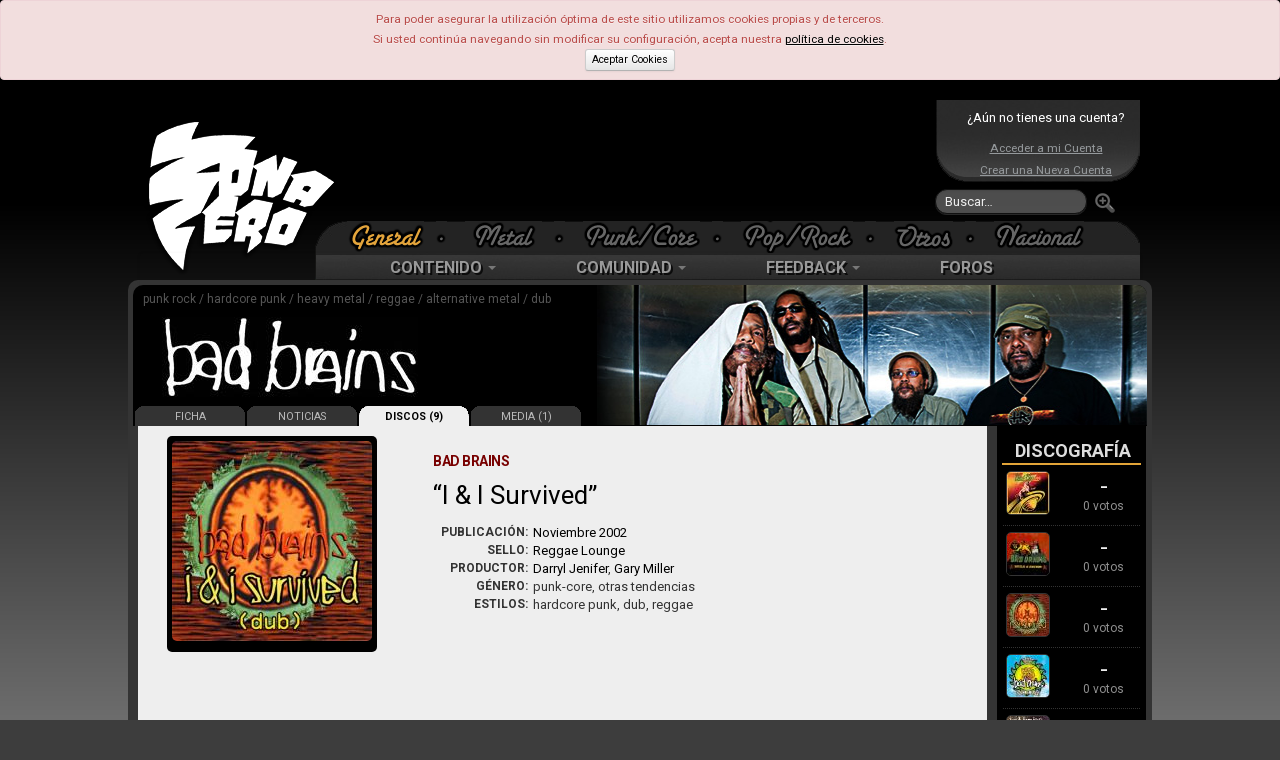

--- FILE ---
content_type: text/html; charset=UTF-8
request_url: https://www.zona-zero.net/music/Bad+Brains/I++I+Survived
body_size: 9220
content:
	<!DOCTYPE html>
	<html xmlns="http://www.w3.org/1999/xhtml" xml:lang="es" lang="es">	
    <head>
     <title>Bad Brains - I & I Survived - Zona-Zero.net</title> 	<meta http-equiv="Content-Type" content="text/html; charset=UTF-8" />	
		<meta name="description" content="Detalles del disco I &amp; I Survived de Bad Brains (2002, Reggae Lounge) Portada, tracklist, miembros y opiniones de sus fans"/>
	 <meta name="keywords" content="rock, metal, punk, musica, música, noticia, noticias, new, news, análisis, analisis, review, critica, disco, album, bolo, bolos, concierto, cronica, gira"> 	<!-- TradeDoubler site verification 2473327 -->
	<meta property="fb:admins" content="100002145221934"/>
	<meta property="fb:pages" content="124886770917858" />
	<meta name="viewport" content="width=device-width, initial-scale=1.0">
	
	<meta property="og:locale" content="es_ES" />
	<meta property="og:type" content="article" />

		<meta property="og:title" content="Bad Brains - I & I Survived (2002) | Zona-Zero.net" />
		<meta name="twitter:title" content="Bad Brains - I & I Survived (2002) | Zona-Zero.net" />
	
	<meta property="og:description" content="Detalles del disco &quot;I &amp; I Survived&quot; de Bad Brains (2002, Reggae Lounge) Portada, tracklist, miembros y opiniones de sus fans" />
	<meta property="og:url" content="https://www.zona-zero.net/music/Bad+Brains/I++I+Survived"/>
	<meta property="og:site_name" content="Zona-Zero.net" />
	<meta property="og:image" content="https://www.zona-zero.net/images/discos/9423.jpg" />
	<meta property="og:image:secure_url" content="https://www.zona-zero.net/images/discos/9423.jpg" />	
	<meta property="og:image:width" content="350"/>
	<meta property="og:image:height" content="350"/>

	<meta name="twitter:card" content="summary" />
	<meta name="twitter:description" content="Detalles del disco &quot;I &amp; I Survived&quot; de Bad Brains (2002, Reggae Lounge) Portada, tracklist, miembros y opiniones de sus fans" />
	<meta name="twitter:image" content="https://www.zona-zero.net/images/discos/9423.jpg" />

	<meta property="fb:app_id" content="159433957526963" />

	<script type="application/ld+json">
	{
	 "@context": "http://schema.org",
	 "@type": "BreadcrumbList",
	 "itemListElement":
	 [
	  {
	   "@type": "ListItem",
	   "position": 1,
	   "item":
	   {
	    "@id": "https://www.zona-zero.net/music/Bad+Brains",
	    "name": "Bad Brains"
	    }
	  },
	  {
	   "@type": "ListItem",
	  "position": 2,
	  "item":
	   {
	     "@id": "https://www.zona-zero.net/music/Bad+Brains/I++I+Survived",
	     "name": "I & I Survived"
	   }
	  }
	 ]
	}
	</script>
	
	
		
	<base href="https://www.zona-zero.net"/>
	<link rel="Shortcut Icon" href="https://www.zona-zero.net/favicon.ico" type="image/x-icon"/>
	<link rel="alternate" type="application/rss+xml" title="RSS" href="https://www.zona-zero.net/rss/rss.xml"/>
	<link rel="publisher" href="https://plus.google.com/106656951938123376197"/>
	<link rel="stylesheet" href="https://fonts.googleapis.com/css?family=Roboto:400,700">
	<link rel="stylesheet" href="../includes/css/bootstrap.min.css"/>
	<link rel="stylesheet" href="assets/frontend/css/style.css"/>
	<link rel="stylesheet" href="../includes/font-awesome/css/font-awesome.min.css"/>
	<link rel="stylesheet" href="https://use.fontawesome.com/releases/v5.5.0/css/all.css" integrity="sha384-B4dIYHKNBt8Bc12p+WXckhzcICo0wtJAoU8YZTY5qE0Id1GSseTk6S+L3BlXeVIU" crossorigin="anonymous">
	<link rel="stylesheet" href="../includes/css/stylesPage.css" />
	<link rel="stylesheet" href="../includes/plugins/lightbox/css/lightbox.css" />
	
		<script type="text/javascript">
		var _gaq = _gaq || [];
		_gaq.push(['_setAccount', 'UA-302175-1']);
		_gaq.push(['_trackPageview']);
	
	  	(function() {
	    	var ga = document.createElement('script'); ga.type = 'text/javascript'; ga.async = true;
			ga.src = ('https:' == document.location.protocol ? 'https://ssl' : 'http://www') + '.google-analytics.com/ga.js';
	   	 var s = document.getElementsByTagName('script')[0]; s.parentNode.insertBefore(ga, s);
		  })();
	</script>
	<!-- InMobi Choice. Consent Manager Tag v3.0 (for TCF 2.2) -->
<script type="text/javascript" async=true>
(function() {
  var host = "www.themoneytizer.com";
  var element = document.createElement('script');
  var firstScript = document.getElementsByTagName('script')[0];
  var url = 'https://cmp.inmobi.com'
    .concat('/choice/', '6Fv0cGNfc_bw8', '/', host, '/choice.js?tag_version=V3');
  var uspTries = 0;
  var uspTriesLimit = 3;
  element.async = true;
  element.type = 'text/javascript';
  element.src = url;

  firstScript.parentNode.insertBefore(element, firstScript);

  function makeStub() {
    var TCF_LOCATOR_NAME = '__tcfapiLocator';
    var queue = [];
    var win = window;
    var cmpFrame;

    function addFrame() {
      var doc = win.document;
      var otherCMP = !!(win.frames[TCF_LOCATOR_NAME]);

      if (!otherCMP) {
        if (doc.body) {
          var iframe = doc.createElement('iframe');

          iframe.style.cssText = 'display:none';
          iframe.name = TCF_LOCATOR_NAME;
          doc.body.appendChild(iframe);
        } else {
          setTimeout(addFrame, 5);
        }
      }
      return !otherCMP;
    }

    function tcfAPIHandler() {
      var gdprApplies;
      var args = arguments;

      if (!args.length) {
        return queue;
      } else if (args[0] === 'setGdprApplies') {
        if (
          args.length > 3 &&
          args[2] === 2 &&
          typeof args[3] === 'boolean'
        ) {
          gdprApplies = args[3];
          if (typeof args[2] === 'function') {
            args[2]('set', true);
          }
        }
      } else if (args[0] === 'ping') {
        var retr = {
          gdprApplies: gdprApplies,
          cmpLoaded: false,
          cmpStatus: 'stub'
        };

        if (typeof args[2] === 'function') {
          args[2](retr);
        }
      } else {
        if(args[0] === 'init' && typeof args[3] === 'object') {
          args[3] = Object.assign(args[3], { tag_version: 'V3' });
        }
        queue.push(args);
      }
    }

    function postMessageEventHandler(event) {
      var msgIsString = typeof event.data === 'string';
      var json = {};

      try {
        if (msgIsString) {
          json = JSON.parse(event.data);
        } else {
          json = event.data;
        }
      } catch (ignore) {}

      var payload = json.__tcfapiCall;

      if (payload) {
        window.__tcfapi(
          payload.command,
          payload.version,
          function(retValue, success) {
            var returnMsg = {
              __tcfapiReturn: {
                returnValue: retValue,
                success: success,
                callId: payload.callId
              }
            };
            if (msgIsString) {
              returnMsg = JSON.stringify(returnMsg);
            }
            if (event && event.source && event.source.postMessage) {
              event.source.postMessage(returnMsg, '*');
            }
          },
          payload.parameter
        );
      }
    }

    while (win) {
      try {
        if (win.frames[TCF_LOCATOR_NAME]) {
          cmpFrame = win;
          break;
        }
      } catch (ignore) {}

      if (win === window.top) {
        break;
      }
      win = win.parent;
    }
    if (!cmpFrame) {
      addFrame();
      win.__tcfapi = tcfAPIHandler;
      win.addEventListener('message', postMessageEventHandler, false);
    }
  };

  makeStub();

  var uspStubFunction = function() {
    var arg = arguments;
    if (typeof window.__uspapi !== uspStubFunction) {
      setTimeout(function() {
        if (typeof window.__uspapi !== 'undefined') {
          window.__uspapi.apply(window.__uspapi, arg);
        }
      }, 500);
    }
  };

  var checkIfUspIsReady = function() {
    uspTries++;
    if (window.__uspapi === uspStubFunction && uspTries < uspTriesLimit) {
      console.warn('USP is not accessible');
    } else {
      clearInterval(uspInterval);
    }
  };

  if (typeof window.__uspapi === 'undefined') {
    window.__uspapi = uspStubFunction;
    var uspInterval = setInterval(checkIfUspIsReady, 6000);
  }
})();
</script>
<!-- End InMobi Choice. Consent Manager Tag v3.0 (for TCF 2.2) -->	</head>	
	
	<!-- Google tag (gtag.js) -->
	<script async src="https://www.googletagmanager.com/gtag/js?id=AW-445324431"></script>
	<script>
	  window.dataLayer = window.dataLayer || [];
	  function gtag(){dataLayer.push(arguments);}
	  gtag('js', new Date());
	
	  gtag('config', 'AW-445324431');
	</script>

	
	<body class="body_gen disco_profile"><div id="fb-root"></div>
<script>(function(d, s, id) {
  var js, fjs = d.getElementsByTagName(s)[0];
  if (d.getElementById(id)) return;
  js = d.createElement(s); js.id = id;
  js.src = 'https://connect.facebook.net/es_ES/sdk.js#xfbml=1&version=v3.2&appId=159433957526963&autoLogAppEvents=1';
  fjs.parentNode.insertBefore(js, fjs);
	}(document, 'script', 'facebook-jssdk'));
</script>

	<script type="text/javascript">
	$(function()
	{
		window.fbAsyncInit = function() {
				FB.init({
			appId            : '182635661781795',
			autoLogAppEvents : true,
			status           : true,
			xfbml            : true,
			version          : 'v2.9' // or v2.8, v2.7, v2.6, v2.5, v2.4, v2.3,
		});
			    };
    		
	// Load the SDK Asynchronously
	(function(d, debug){
	    var js, id = 'facebook-jssdk', ref = d.getElementsByTagName('script')[0];
	    if (d.getElementById(id)) {return;}
	    js = d.createElement('script'); js.id = id; js.async = true;
	    js.src = "//connect.facebook.net/en_US/all" + (debug ? "/debug" : "") + ".js";
	    ref.parentNode.insertBefore(js, ref);
	  }(document, /*debug*/ false));
	});
	</script>
	<div class="alert alert-error">
		Para poder asegurar la utilización óptima de este sitio utilizamos cookies propias y de terceros.<br/>
		Si usted continúa navegando sin modificar su configuración, acepta nuestra <a style="color:#000" href="https://www.zona-zero.net/politica-cookies"><u>política de cookies</u></a>.<br/>
		<a href="https://www.zona-zero.net/setAdCookie.php" class="btn btn-mini" style="color:#000">Aceptar Cookies</a>
	</div>
	<!-- BEGIN HEADER -->			
<div id="cap" class="hidden-phone hidden-tablet">
	<div id="indexLink"><a href="https://www.zona-zero.net"></a></div>

				<div id="banner_sup_empty">
				<script async src="https://pagead2.googlesyndication.com/pagead/js/adsbygoogle.js?client=ca-pub-0100894175283419"
				     crossorigin="anonymous"></script>
				<!-- Main Top -->
				<ins class="adsbygoogle"
				     style="display:inline-block;width:580px;height:100px"
				     data-ad-client="ca-pub-0100894175283419"
				     data-ad-slot="4757646935"></ins>
				<script>
				     (adsbygoogle = window.adsbygoogle || []).push({});
				</script>
			</div>
					
	<div id="loginBox">
		<div class="notUser">¿Aún no tienes una cuenta?</div>
		<a href="https://www.zona-zero.net/log_in">Acceder a mi Cuenta</a>
		<a href="/join">Crear una Nueva Cuenta</a>
		</div>		
		<form action="modules.php" class="navbar-search pull-left" method="get">
			<input type="hidden" name="name" value="Search"/>
			<input type="text" name="q" value="" placeholder="Buscar…" class="search-query"/>
			<button alt="Buscar" class="searchSubmit"><img src="./themes/RockSound/images/btn_search_go.png"/></button>
		</form>
		
		<div class="clearfix"></div>
		<div id="Estilos">
<ul id="catTabs"><li id="menuGeneral" class="sel"><a href="?tag="><span>General</span></a></li><li class="menuSep"></li><li id="menuMetalOff" ><a href="?tag=Metal"><span>Metal</span></a></li><li class="menuSep"></li><li id="menuPunkOff" ><a href="?tag=Punk-Core"><span>Punk</span></a></li><li class="menuSep"></li><li id="menuPopOff" ><a href="?tag=Pop-Rock"><span>Pop</span></a></li><li class="menuSep"></li><li id="menuOtrasOff" ><a href="?tag=Otras%20Tendencias"><span>Otras</span></a></li><li class="menuSep"></li><li id="menuNacOff" ><a href="?tag=Nacional"><span>Nacional</span></a></li></ul>
</div>
		
		<div class="navbar mainnav">
			<div class="navbar-inner">
	      		<div class="container" style="width: auto;">
	        		<ul class="nav">
		            	<li class="dropdown">
							<a data-toggle="dropdown" class="dropdown-toggle" href="#">CONTENIDO <b class="caret"></b></a>
		              		<ul class="dropdown-menu">
								<li><a href="https://www.zona-zero.net/Archivo">Archivo</a></li>
				                <li><a href="https://www.zona-zero.net/Entrevistas">Entrevistas</a></li>
				                <li><a href="https://www.zona-zero.net/Reviews">Análisis</a></li>
				                <li><a href="https://www.zona-zero.net/Cronicas">Crónicas</a></li>
				                <li><a href="https://www.zona-zero.net/Miscelanea">Miscelánea</a></li>
				                <li><a href="https://www.zona-zero.net/Lanzamientos">Lanzamientos</a></li>
				                <li><a href="https://www.zona-zero.net/Ranking">Rankings</a></li>
				                <li><a href="https://www.zona-zero.net/Agenda">Agenda</a></li>
		              		</ul>
			            </li>
	
						<li class="dropdown">
							<a data-toggle="dropdown" class="dropdown-toggle" href="#">COMUNIDAD <b class="caret"></b></a>
		              		<ul class="dropdown-menu">
				                <li><a href="https://www.zona-zero.net/forums/memberlist.php">Miembros</a></li>
				                <li><a href="https://www.zona-zero.net/Promo/decada">Lo Mejor de la Década</a></li>
				                <li><a href="https://www.zona-zero.net/Promo/TopStaff21">Lo Mejor de 2021</a></li>
		              		</ul>
		            	</li>
			            	
						<li class="dropdown">
							<a data-toggle="dropdown" class="dropdown-toggle" href="#">FEEDBACK <b class="caret"></b></a>
		              		<ul class="dropdown-menu">
								<li><a href="https://www.zona-zero.net/submit.html">Enviar Noticia</a></li>
								<li><a href="https://www.zona-zero.net/modules.php?name=Staff">Equipo</a></li>
		              		</ul>
			           	</li>
	
			           	<li><a href="https://www.zona-zero.net/forums">FOROS</a></li>
					</ul>
		      	</div>
		    </div><!-- /navbar-inner -->
		</div><!-- /navbar -->
	
	</div>
	
	
	
	<!-- BEGIN HEADER -->
	<div class="header navbar navbar-inverse navbar-fixed-top visible-phone visible-tablet">
	<!-- BEGIN TOP NAVIGATION BAR -->
	<div class="navbar-inner">
		<div class="container-fluid">
			<!-- END RESPONSIVE MENU TOGGLER -->
			<!-- BEGIN TOP NAVIGATION MENU -->              
			<ul class="nav" style="float:left;width:100%">
								
				<!-- BEGIN USER LOGIN DROPDOWN -->
									<div class="notUser pull-left">
						<a href="https://www.zona-zero.net/log_in"><i class="icon icon-user"></i> &nbsp;ENTRA</a>
					</div>
									
				<!-- END USER LOGIN DROPDOWN -->
				<!-- BEGIN RESPONSIVE MENU TOGGLER -->
				<ul class="nav pull-right">
					<li>
						<button type="button" class="btn btn-navbar" data-toggle="collapse" data-target="#menuCollapse">
							<span class="icon-bar"></span>
							<span class="icon-bar"></span>
							<span class="icon-bar"></span>
						</button>
					</li>
				</ul>
			</ul>
			<!-- END TOP NAVIGATION MENU --> 
		</div>
	</div>
	<!-- END TOP NAVIGATION BAR -->

	<!-- BEGIN EMPTY PAGE SIDEBAR -->
		<div class="page-sidebar nav-collapse collapse visible-phone visible-tablet" id="menuCollapse">
			<ul class="page-sidebar-menu">
				<li class="visible-phone visible-tablet">
					<!-- BEGIN RESPONSIVE QUICK SEARCH FORM -->
					<form action="modules.php" class="sidebar-search">
						<input type="hidden" name="name" value="Search"/>
						<div class="input-box">
							<a href="javascript:;" class="remove"></a>
							<input type="text" name="q" placeholder="Buscar..." />            
							<input type="button" class="submit" value=" " />
						</div>
					</form>
					<!-- END RESPONSIVE QUICK SEARCH FORM -->
				</li>
				<li >
					<a href="javascript:;">Contenido
					<span class="arrow"></span>
					</a>
					<ul class="sub-menu">
						<li ><a href="/Archivo">Archivo</a></li>
						<li ><a href="/Entrevistas">Entrevistas</a></li>
						<li><a href="/Reviews">Análisis</a></li>
						<li><a href="/Cronicas">Crónicas</a></li>
						<li><a href="/Miscelanea">Miscelánea</a></li>
						<li><a href="/Lanzamientos">Lanzamientos</a></li>
						<li><a href="/Ranking">Rankings</a></li>
						<li><a href="/Agenda">Agenda</a></li>
					</ul>
				</li>
				<li >
					<a href="javascript:;">Comunidad
					<span class="arrow"></span>
					</a>
					<ul class="sub-menu">
						<li><a href="/forums/memberlist.php">Miembros</a></li>
						<li><a href="/Promo/TopStaff18">Lo Mejor de 2018</a></li>
					</ul>
					<b class="caret-out"></b>                        
				</li>
				<li>
					<a href="javascript:;">Feeedback
					<span class="arrow"></span>
					</a>
					<ul class="sub-menu">
						<li><a href="/submit.html">Enviar Noticia</a></li>
						<li><a href="/modules.php?name=Staff">Equipo</a></li>
					</ul>
				</li>
				<li><a href="/forums">Foros</a></li>
				<li>
					<span class="hor-menu-search-form-toggler">&nbsp;</span>
					<div class="search-form hidden-phone hidden-tablet">
						<form action="modules.php" class="form-search">
							<input type="hidden" name="name" value="Search"/>
							<div class="input-append">
								<input type="text" name="q" placeholder="Buscar…" class="m-wrap">
								<button type="button" class="btn"></button>
							</div>
						</form>
					</div>
				</li>
			</ul>
		</div>
		<!-- END EMPTY PAGE SIDEBAR -->

		<!-- BEGIN LOGO -->
		<div id="phonelogo_block">
			<a class="brand" href="https://www.zona-zero.net">
			<img src="images/logoszz_mobile.png" alt="Zona-Zero" id="logozz"/>
			</a>
						<div id="banner_sup_empty">
				<script async src="https://pagead2.googlesyndication.com/pagead/js/adsbygoogle.js?client=ca-pub-0100894175283419"
				     crossorigin="anonymous"></script>
				<!-- Main Top -->
				<ins class="adsbygoogle"
				     style="display:inline-block;width:580px;height:100px"
				     data-ad-client="ca-pub-0100894175283419"
				     data-ad-slot="4757646935"></ins>
				<script>
				     (adsbygoogle = window.adsbygoogle || []).push({});
				</script>
			</div>
					</div>
		<!-- END LOGO -->
</div>
<!-- END HEADER -->	
	<div class="page-container row-fluid" role="main">	
	<link type="text/css" rel="stylesheet" href="assets/plugins/font-awesome-4.4.0/css/font-awesome.css" />
<link type="text/css" rel="stylesheet" href="./includes/css/jRating.jquery.css"/>
<link type="text/css" rel="stylesheet" href="assets/plugins/bootstrap-toastr/toastr.min.css"/>


<div id="groupHeaderBorder" class="row-fluid">
		<div id="groupHeader" style="background-image:url('images/grupos/b/bad+brains/grupo.jpg')" class="covergroup">		<div class="styles">punk rock / hardcore punk / heavy metal / reggae / alternative metal / dub </div>
  
  		<a href="https://www.zona-zero.net/music/Bad+Brains"><div class="FL" style="line-height:100px;height:100px;margin-left:10px">&nbsp;<img src="includes/getbandthumb.php?id=102&amp;w=0&amp;h=0" alt="Bad Brains" title="Bad Brains" class="imgNombre"/></div></a>		<ul class="groupMenu hidden-phone">
							<li><a href="https://www.zona-zero.net/music/Bad+Brains">FICHA</a></li>
				<li><a href="https://www.zona-zero.net/music/Bad+Brains/+news">NOTICIAS</a></li>
				
				<li class="sel"><a href="https://www.zona-zero.net/music/Bad+Brains/+albums">DISCOS (9)</a></li> <li><a href="https://www.zona-zero.net/music/Bad+Brains/+media">MEDIA (1)</a></li> 		</ul>
	</div>
</div>

<div class="sep"></div><div class="roundB10 content span10" itemprop="review" itemscope itemtype="http://schema.org/Review">

	<div class="row-fluid reviewHdr">
		<div class="span4">

			<div class="albumCover">
				 <img itemprop="image" src="/includes/getimg.php?t=d&amp;img=9423.jpg&amp;w=200" alt="I & I Survived"/> 			</div>
					</div>
		<div class="span8">
					    <div class="discoDetails">
				<span class="grupo">Bad Brains</span>
				 <h1 itemprop="itemReviewed" class="disco quoted">I & I Survived</h1> 				<dl class="reviewDetails">
					<dt>Publicación:</dt>
					<dd class="dl-horizontal"><a href="Lanzamientos/2002/11">Noviembre 2002</a></dd>
					<dt>Sello:</dt>
					<dd class="dl-horizontal">	<a href="https://www.zona-zero.net/Reviews/Search/Sello/Reggae Lounge">Reggae Lounge</a></dd>
					<dt>Productor:</dt>
					<dd class="dl-horizontal">	<a href="https://www.zona-zero.net/Reviews/Search/Productor/Darryl Jenifer">Darryl Jenifer</a>, 	<a href="https://www.zona-zero.net/Reviews/Search/Productor/Gary Miller">Gary Miller</a></dd>
					<dt>Género:</dt>
					<dd class="dl-horizontal">
					punk-core, otras tendencias</dd>						<dt>Estilos:</dt>
						<dd class="dl-horizontal">
						hardcore punk, dub, reggae</dd>				</dl>
			</div>
							<script async src="//pagead2.googlesyndication.com/pagead/js/adsbygoogle.js"></script>
				<!-- Responsive 2 -->
				<ins class="adsbygoogle"
				     style="display:block"
				     data-ad-client="ca-pub-0100894175283419"
				     data-ad-slot="6800788102"
				     data-ad-format="auto"></ins>
				<script>
				(adsbygoogle = window.adsbygoogle || []).push({});
				</script>
						</div>
	</div>
	<div class="row-fluid">
	
				<div class="span4">
					<div style="float:right;clear:left;margin-top:10px;display:block">
				<script async src="//pagead2.googlesyndication.com/pagead/js/adsbygoogle.js"></script>
				<!-- Responsive Disco Sin Review -->
				<ins class="adsbygoogle"
				     style="display:block"
				     data-ad-client="ca-pub-0100894175283419"
				     data-ad-slot="1799927300"
				     data-ad-format="auto"></ins>
				<script>
				(adsbygoogle = window.adsbygoogle || []).push({});
				</script>
			</div>
					<div id="reviewMedia">
			<div class="text-center">
				<p class="separator">
					<span>MEDIA</span>
									</p>
			</div>
			<ul>
								<iframe src="https://embed.spotify.com/?uri=spotify:album:0Gm1JBgQzsiLKIiLuP7x8w" width="255" height="80" frameborder="0" allowtransparency="true"></iframe>	
									</li>
							</ul>
		</div>
					<div id="reviewSideLists">
				<div class="text-center">
					<p class="separator"><span>Miembros</span></p>
				</div>
				<ul>
<li>Dr. Know: guitarra, teclados</li><li>Darryl Jenifer: bajo, programaciones</li><li>Earl Hudson: batería</li></ul>			</div>
						<div id="reviewGruposRelated">
				<div class="text-center">
					<p class="separator"><span>Grupos relacionados</span></p>
				</div>
				<ul>
									<li>
						<div class="note"><img src="images/utils/star.gif" /><img src="images/utils/star.gif" /><img src="images/utils/star.gif" /><img src="images/utils/star.gif" /></div>
						<a href="https://www.zona-zero.net/music/Dub+War">Dub War</a>
					</li>
										<li>
						<div class="note"><img src="images/utils/halfstar.gif" /><img src="images/utils/star.gif" /><img src="images/utils/star.gif" /><img src="images/utils/star.gif" /></div>
						<a href="https://www.zona-zero.net/music/Sick+Of+It+All">Sick Of It All</a>
					</li>
										<li>
						<div class="note"><img src="images/utils/halfstar.gif" /><img src="images/utils/star.gif" /><img src="images/utils/star.gif" /><img src="images/utils/star.gif" /></div>
						<a href="https://www.zona-zero.net/music/Kill+Your+Idols">Kill Your Idols</a>
					</li>
										<li>
						<div class="note"><img src="images/utils/star.gif" /><img src="images/utils/star.gif" /><img src="images/utils/star.gif" /><img src="images/utils/star.gif" /></div>
						<a href="https://www.zona-zero.net/music/Agnostic+Front">Agnostic Front</a>
					</li>
										<li>
						<div class="note"><img src="images/utils/halfstar.gif" /><img src="images/utils/star.gif" /><img src="images/utils/star.gif" /><img src="images/utils/star.gif" /><img src="images/utils/star.gif" /></div>
						<a href="https://www.zona-zero.net/music/7+Seconds">7 Seconds</a>
					</li>
										<li>
						<div class="note"><img src="images/utils/halfstar.gif" /><img src="images/utils/star.gif" /><img src="images/utils/star.gif" /><img src="images/utils/star.gif" /></div>
						<a href="https://www.zona-zero.net/music/Red+Hot+Chili+Peppers">Red Hot Chili Peppers</a>
					</li>
									</ul>
			</div>
					</div>
						<span itemprop="author" style="display:none">Zona-Zero</span>
				<div class="review contentText">
					<div id="reviewSideLists" style="font-size:14px;margin-top:0">
						<div class="text-center">
							<p class="separator"><span>Tracklist</span></p>
						</div>
						<ul>
<li>01. Jah Love</li><li>02. Overdub</li><li>03. How Low Can a Punk Get?</li><li>04. I & I Survive</li><li>05. Cowboy</li><li>06. Gene Machine</li><li>07. Ghetto</li><li>08. Rally</li><li>09. September</li><li>10. Ragga Dub</li><li>11. Gene Machine (remix)</li><li>12. I & I Survive (Shiner Massive Mix)</li></ul>					</div>
									</div>
				 <div class="sep"></div> <div class="share-article-body">
	<div class="main-title">
		<h2>Comparte</h2>
	</div>
	<div class="right">
				<a href="http://www.facebook.com/sharer.php?u=http://www.zona-zero.net/music/Bad+Brains/I++I+Survived" onclick="javascript:window.open(this.href,'', 'menubar=no,toolbar=no,resizable=yes,scrollbars=yes,height=600,width=600');return false;" class="share-body ot-facebook"><i class="icon icon-facebook"></i></a>
				<a href="http://twitter.com/home/?status=%27I+%26+I+Survived%27+de+Bad+Brains. via @ZonaZeroNet https%3A%2F%2Fwww.zona-zero.net%2Fmusic%2FBad%2BBrains%2FI%2B%2BI%2BSurvived" onclick="javascript:window.open(this.href,'', 'menubar=no,toolbar=no,resizable=yes,scrollbars=yes,height=600,width=600');return false;" class="share-body ot-twitter"><i class="icon icon-twitter"></i></a>
			</div>
</div>
<div class="voteInside">
	<form name="formvote" id="formuvote" method="post">
		<div>
			<span><img src="themes/RockSound/images/titulos/tabTuVotoIconBigWhite.png" width="137" height="24" alt=""/></span>
			<div class="jRating" data="0_1"></div>
			<input type="text" id="usuNoteTxt" disabled="disabled" value="0"/>
			<a href="javascript:;" onClick="$('#formvoted').slideDown('slow');" alt="Editar Comentario" title="Editar Comentario"><span><img src="themes/RockSound/images/write_comment.png" class="editimg"/></span></a>
			<div style="float:left;margin-top:12px;margin-left:10px;display:none" id="indicator"><img src="themes/RockSound/images/rating/checked.gif"/></div>
			<div class="sep">&nbsp;</div>
			<div id="formvoted" style="display:none;">
				<div id="inside">
												<p style="color:#FFF">Para poder votar debes estar registrado.<br/>Crea tu cuenta <a href="http://www.zona-zero.net/join" style="color:#FFF;text-decoration:underline">AQUÍ</a> o vincula tu cuenta de:</p><br/>
								<ul>
									<li><a data-original-title="facebook" href="login/facebook"><img src="images/utils/tab_fb.png"/></a></li>
									<li><a data-original-title="twitter" href="login/twitter"><img src="images/utils/tab_twitter.png"/></a></li>
								</ul>
											</div>
			</div>
		</div>
	</form>
</div>
<script language="javascript" type="text/javascript">
	var estadoTA = 'close';
</script><br/><br/>	<div id="voteCommentRes"></div>
	<div id="TabComments">
	<h2 class="L section-head">COMENTARIOS</h2>
<h3>0 Comentarios</h3></ul>
	<div class="sep">&nbsp;</div>
</div>

<div class="sepnone"></div>
</div>
	
</div>

	<div class="rightColumn blackColumn span2">
		<h2 class="R section-head small-head">DISCOGRAFÍA</h2>
<div class="tabReviews">
	<ul class="tabListReviews">
					<li>
				<div class="notabox">- <p>0 votos</p></div>
				<div class="imgCats"><a href="https://www.zona-zero.net/music/Bad+Brains/Into+the+Future"><img src="includes/getimg.php?t=d&amp;img=6332.jpg&amp;w=42" alt="Bad Brains - Into the Future" title="Bad Brains - Into the Future"/></a></div>
				<a href="https://www.zona-zero.net/music/Bad+Brains/Into+the+Future"  class="hidden-desktop"><span class="grupo">Bad Brains</span><br/><span class="disco">Into the Future</span></a>
			</li>
						<li>
				<div class="notabox">- <p>0 votos</p></div>
				<div class="imgCats"><a href="https://www.zona-zero.net/music/Bad+Brains/Build+A+Nation"><img src="includes/getimg.php?t=d&amp;img=6333.jpg&amp;w=42" alt="Bad Brains - Build A Nation" title="Bad Brains - Build A Nation"/></a></div>
				<a href="https://www.zona-zero.net/music/Bad+Brains/Build+A+Nation"  class="hidden-desktop"><span class="grupo">Bad Brains</span><br/><span class="disco">Build A Nation</span></a>
			</li>
						<li>
				<div class="notabox">- <p>0 votos</p></div>
				<div class="imgCats"><a href="https://www.zona-zero.net/music/Bad+Brains/I++I+Survived"><img src="includes/getimg.php?t=d&amp;img=9423.jpg&amp;w=42" alt="Bad Brains - I & I Survived" title="Bad Brains - I & I Survived"/></a></div>
				<a href="https://www.zona-zero.net/music/Bad+Brains/I++I+Survived"  class="hidden-desktop"><span class="grupo">Bad Brains</span><br/><span class="disco">I & I Survived</span></a>
			</li>
						<li>
				<div class="notabox">- <p>0 votos</p></div>
				<div class="imgCats"><a href="https://www.zona-zero.net/music/Bad+Brains/God+Of+Love"><img src="includes/getimg.php?t=d&amp;img=9424.jpg&amp;w=42" alt="Bad Brains - God Of Love" title="Bad Brains - God Of Love"/></a></div>
				<a href="https://www.zona-zero.net/music/Bad+Brains/God+Of+Love"  class="hidden-desktop"><span class="grupo">Bad Brains</span><br/><span class="disco">God Of Love</span></a>
			</li>
						<li>
				<div class="notabox">- <p>0 votos</p></div>
				<div class="imgCats"><a href="https://www.zona-zero.net/music/Bad+Brains/Rise"><img src="includes/getimg.php?t=d&amp;img=9557.jpg&amp;w=42" alt="Bad Brains - Rise" title="Bad Brains - Rise"/></a></div>
				<a href="https://www.zona-zero.net/music/Bad+Brains/Rise"  class="hidden-desktop"><span class="grupo">Bad Brains</span><br/><span class="disco">Rise</span></a>
			</li>
						<li>
				<div class="notabox">- <p>0 votos</p></div>
				<div class="imgCats"><a href="https://www.zona-zero.net/music/Bad+Brains/Quickness"><img src="includes/getimg.php?t=d&amp;img=9558.jpg&amp;w=42" alt="Bad Brains - Quickness" title="Bad Brains - Quickness"/></a></div>
				<a href="https://www.zona-zero.net/music/Bad+Brains/Quickness"  class="hidden-desktop"><span class="grupo">Bad Brains</span><br/><span class="disco">Quickness</span></a>
			</li>
						<li>
				<div class="notabox">- <p>0 votos</p></div>
				<div class="imgCats"><a href="https://www.zona-zero.net/music/Bad+Brains/I+Against+I"><img src="includes/getimg.php?t=d&amp;img=9559.jpg&amp;w=42" alt="Bad Brains - I Against I" title="Bad Brains - I Against I"/></a></div>
				<a href="https://www.zona-zero.net/music/Bad+Brains/I+Against+I"  class="hidden-desktop"><span class="grupo">Bad Brains</span><br/><span class="disco">I Against I</span></a>
			</li>
						<li>
				<div class="notabox">- <p>0 votos</p></div>
				<div class="imgCats"><a href="https://www.zona-zero.net/music/Bad+Brains/Rock+for+Light"><img src="includes/getimg.php?t=d&amp;img=9561.jpg&amp;w=42" alt="Bad Brains - Rock for Light" title="Bad Brains - Rock for Light"/></a></div>
				<a href="https://www.zona-zero.net/music/Bad+Brains/Rock+for+Light"  class="hidden-desktop"><span class="grupo">Bad Brains</span><br/><span class="disco">Rock for Light</span></a>
			</li>
						<li>
				<div class="notabox">- <p>0 votos</p></div>
				<div class="imgCats"><a href="https://www.zona-zero.net/music/Bad+Brains/Bad+Brains"><img src="includes/getimg.php?t=d&amp;img=9562.jpg&amp;w=42" alt="Bad Brains - Bad Brains" title="Bad Brains - Bad Brains"/></a></div>
				<a href="https://www.zona-zero.net/music/Bad+Brains/Bad+Brains"  class="hidden-desktop"><span class="grupo">Bad Brains</span><br/><span class="disco">Bad Brains</span></a>
			</li>
				</ul>
</div>		<script async src="//pagead2.googlesyndication.com/pagead/js/adsbygoogle.js"></script>
		<!-- Responsive Ad Blog -->
		<ins class="adsbygoogle"
		     style="display:block"
		     data-ad-client="ca-pub-0100894175283419"
		     data-ad-slot="5501880504"
		     data-ad-format="auto"></ins>
		<script>
		(adsbygoogle = window.adsbygoogle || []).push({});
		</script>
			</div>
</div>
<div id="22135-15"><script src="//ads.themoneytizer.com/s/gen.js?type=15"></script><script src="//ads.themoneytizer.com/s/requestform.js?siteId=22135&formatId=15" ></script></div>
	<div class="sep"></div>
</div> 
<footer class="row-fluid">

	<div class="span12">
		
		<div class="span4">
			<h5>Síguenos</h5>
			<ul class="foot_social">
				<li><a class="share-body ot-facebook" href="https://www.facebook.com/ZonaZeroNet" target="_blank" title="Zona-Zero en Facebook"><i class="icon icon-facebook"></i></a></li>
				<li><a class="share-body ot-twitter" href="http://twitter.com/ZonaZeroNet" target="_blank" title="Zona-Zero en Twitter"><i class="icon icon-twitter"></i></a></li>
				<li><a href="https://www.zona-zero.net/rss/rss.xml" target="_blank" title="RSS"><i class="icon-rss"></i></a></li>
			</ul>
		</div>

		<div class="span4">
			<h5>Secciones</h5>
			<ul id="foot_sections">
				<li><a href="https://www.zona-zero.net">Noticias</a></li>
				<li><a href="https://www.zona-zero.net/Reviews">Análisis</a></li>
				<li><a href="https://www.zona-zero.net/Entrevistas">Entrevistas</a></li>
				<li><a href="https://www.zona-zero.net/Cronicas">Crónicas</a></li>
				<li><a href="https://www.zona-zero.net/Lanzamientos">Lanzamientos</a></li>
				<li><a href="https://www.zona-zero.net/Agenda">Agenda</a></li>
				<li><a href="https://www.zona-zero.net/Miscelanea">Miscelánea</a></li>				
				<li><a href="https://www.zona-zero.net/forums">Foros</a></li>
			</ul>
		</div>
						
		<div class="span4">
			<h5>Contacto</h5>
			<p>webmaster@zona-zero.net</p>
			<br/>
			<p><a style="color:#848483" href="https://www.zona-zero.net/politica-de-privacidad">Política de Privacidad</a></p>
			<p><a style="color:#848483" href="https://www.zona-zero.net/politica-cookies">Política de Cookies</a></p>
		</div>
		
	</div>
</footer>
 <script src="https://www.zona-zero.net/includes/js/jquery-1.9.1.min.js" type="text/javascript"></script> <script src="https://www.zona-zero.net/includes/js/bootstrap.min.js" type="text/javascript"></script>
<script src="https://www.zona-zero.net/includes/plugins/lightbox/js/lightbox.min.js" type="text/javascript"></script>
<script src="https://www.zona-zero.net/includes/functions.js" type="text/javascript"></script>
<script src="https://www.zona-zero.net/includes/js/app.js" type="text/javascript"></script>

	<script src="./includes/js/jRating.jquery.js"></script>
    <script src="./includes/js/jRating_functions.js"></script>
    <script src="assets/plugins/bootstrap-toastr/toastr.min.js"></script>
	<script>
		jQuery(document).ready(function() {    
		   App.init();
		   
	(function() {
		    var po = document.createElement('script'); po.type = 'text/javascript'; po.async = true;
		    po.src = 'https://apis.google.com/js/plusone.js';
		    var s = document.getElementsByTagName('script')[0]; s.parentNode.insertBefore(po, s);
		})();

	$('#extendVotesBot').click(function() {$('#extendVotes').slideToggle({duration:1000})});
	$('.jRating').jRating();
	toastr.options.progressBar = true;
	toastr.options.showMethod = 'slideDown';
		   
		});		
	</script>
	<script type="text/javascript" src="//platform-api.sharethis.com/js/sharethis.js#property=5c163b6a7b0b4500110a1f5e&product=inline-share-buttons" async="async"></script>
</body>
</html>

--- FILE ---
content_type: text/html; charset=utf-8
request_url: https://www.google.com/recaptcha/api2/aframe
body_size: 183
content:
<!DOCTYPE HTML><html><head><meta http-equiv="content-type" content="text/html; charset=UTF-8"></head><body><script nonce="6TkAuHd7TTVlVuikLrPoKw">/** Anti-fraud and anti-abuse applications only. See google.com/recaptcha */ try{var clients={'sodar':'https://pagead2.googlesyndication.com/pagead/sodar?'};window.addEventListener("message",function(a){try{if(a.source===window.parent){var b=JSON.parse(a.data);var c=clients[b['id']];if(c){var d=document.createElement('img');d.src=c+b['params']+'&rc='+(localStorage.getItem("rc::a")?sessionStorage.getItem("rc::b"):"");window.document.body.appendChild(d);sessionStorage.setItem("rc::e",parseInt(sessionStorage.getItem("rc::e")||0)+1);localStorage.setItem("rc::h",'1769030296477');}}}catch(b){}});window.parent.postMessage("_grecaptcha_ready", "*");}catch(b){}</script></body></html>